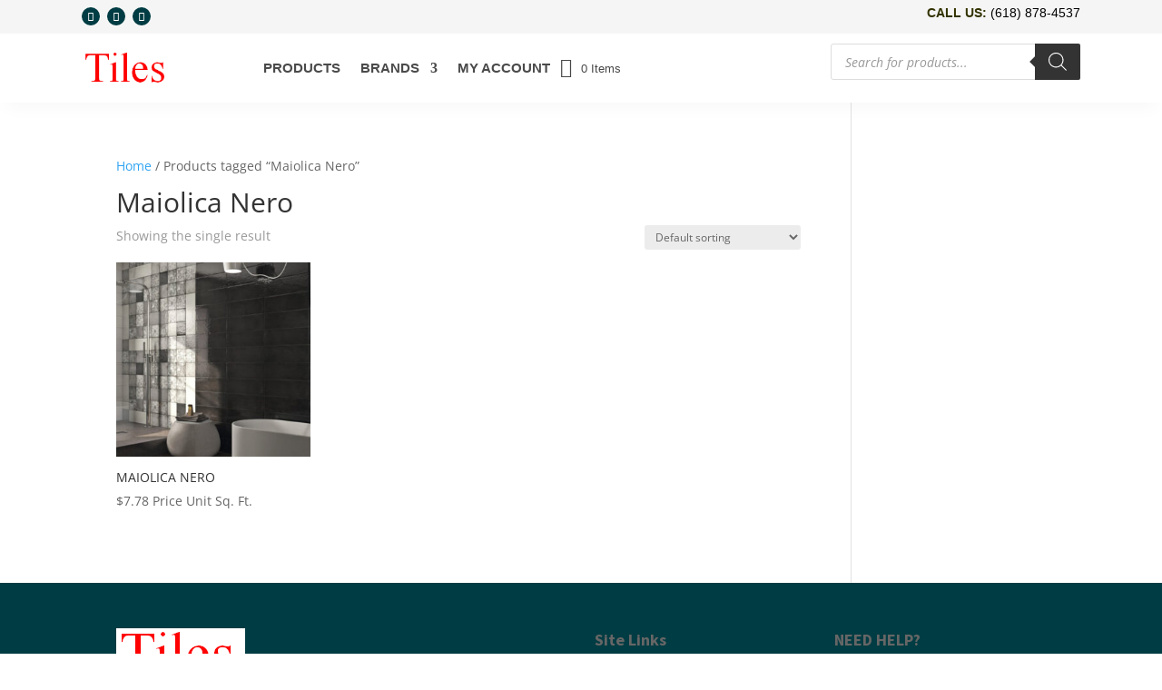

--- FILE ---
content_type: text/css
request_url: https://tilestore4less.com/wp-content/et-cache/223639/et-core-unified-cpt-deferred-223639.min.css?ver=1767290779
body_size: 454
content:
.et-db #et-boc .et-l .et_pb_section_0_tb_footer.et_pb_section{padding-top:0px;padding-bottom:0px;background-color:#003c43!important}.et-db #et-boc .et-l .et_pb_row_0_tb_footer.et_pb_row{padding-top:50px!important;padding-bottom:50px!important;padding-top:50px;padding-bottom:50px}.et-db #et-boc .et-l .et_pb_image_0_tb_footer{text-align:left;margin-left:0}.et-db #et-boc .et-l .et_pb_text_0_tb_footer.et_pb_text,.et-db #et-boc .et-l .et_pb_text_1_tb_footer.et_pb_text,.et-db #et-boc .et-l .et_pb_text_2_tb_footer.et_pb_text{color:#aaaaaa!important}.et-db #et-boc .et-l .et_pb_text_0_tb_footer{line-height:1.5em;font-family:'Source Sans Pro',Helvetica,Arial,Lucida,sans-serif;font-size:16px;line-height:1.5em;padding-top:0px!important;margin-bottom:30px!important;max-width:300px}.et-db #et-boc .et-l .et_pb_text_1_tb_footer,.et-db #et-boc .et-l .et_pb_text_2_tb_footer{line-height:1.5em;font-family:'Source Sans Pro',Helvetica,Arial,Lucida,sans-serif;font-size:16px;line-height:1.5em;padding-top:0px!important;max-width:300px}.et-db #et-boc .et-l .et_pb_text_3_tb_footer.et_pb_text,.et-db #et-boc .et-l .et_pb_text_5_tb_footer.et_pb_text{color:#666666!important}.et-db #et-boc .et-l .et_pb_text_3_tb_footer,.et-db #et-boc .et-l .et_pb_text_5_tb_footer{line-height:1.4em;font-family:'Source Sans Pro',Helvetica,Arial,Lucida,sans-serif;font-weight:700;font-size:18px;line-height:1.4em;margin-bottom:8px!important}.et-db #et-boc .et-l .et_pb_text_4_tb_footer.et_pb_text,.et-db #et-boc .et-l .et_pb_text_6_tb_footer.et_pb_text{color:#ffffff!important}.et-db #et-boc .et-l .et_pb_text_4_tb_footer,.et-db #et-boc .et-l .et_pb_text_6_tb_footer{line-height:2.2em;font-family:'Source Sans Pro',Helvetica,Arial,Lucida,sans-serif;font-size:18px;line-height:2.2em;padding-top:0px!important}@media only screen and (max-width:980px){.et-db #et-boc .et-l .et_pb_image_0_tb_footer .et_pb_image_wrap img{width:auto}.et-db #et-boc .et-l .et_pb_text_0_tb_footer{margin-bottom:10px!important}}@media only screen and (max-width:767px){.et-db #et-boc .et-l .et_pb_image_0_tb_footer .et_pb_image_wrap img{width:auto}}